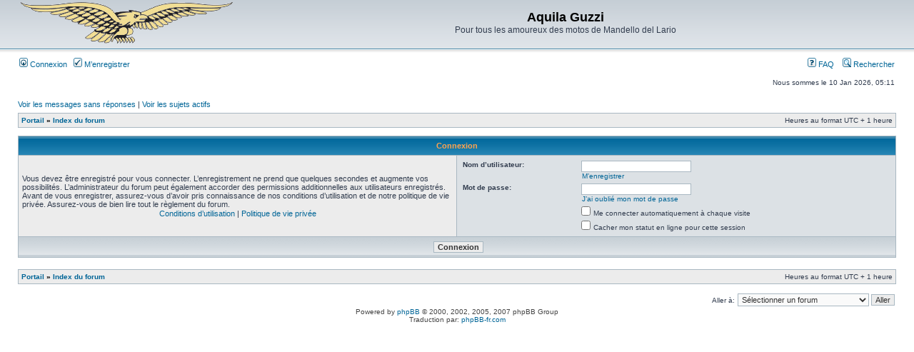

--- FILE ---
content_type: text/html; charset=UTF-8
request_url: http://aquilaguzzi.free.fr/ucp.php?mode=login&sid=363e1a27bae176d4286aa114d071fcb3
body_size: 10075
content:
<!DOCTYPE html PUBLIC "-//W3C//DTD XHTML 1.0 Transitional//EN" "http://www.w3.org/TR/xhtml1/DTD/xhtml1-transitional.dtd">
<html xmlns="http://www.w3.org/1999/xhtml" dir="ltr" lang="fr" xml:lang="fr">
<head>

<meta http-equiv="content-type" content="text/html; charset=UTF-8" />
<meta http-equiv="content-language" content="fr" />
<meta http-equiv="content-style-type" content="text/css" />
<meta http-equiv="imagetoolbar" content="no" />
<meta name="resource-type" content="document" />
<meta name="distribution" content="global" />
<meta name="copyright" content="2000, 2002, 2005, 2007 phpBB Group" />
<meta name="keywords" content="" />
<meta name="description" content="" />
<meta http-equiv="X-UA-Compatible" content="IE=EmulateIE7" />

<title>Aquila Guzzi &bull; Panneau de l’utilisateur &bull; Connexion</title>



<link rel="stylesheet" href="./styles/subsilver2/theme/stylesheet.css" type="text/css" />

<script type="text/javascript">
// <![CDATA[


function popup(url, width, height, name)
{
	if (!name)
	{
		name = '_popup';
	}

	window.open(url.replace(/&amp;/g, '&'), name, 'height=' + height + ',resizable=yes,scrollbars=yes,width=' + width);
	return false;
}

function jumpto()
{
	var page = prompt('Entrer le numéro de page où vous souhaitez aller.:', '');
	var per_page = '';
	var base_url = '';

	if (page !== null && !isNaN(page) && page == Math.floor(page) && page > 0)
	{
		if (base_url.indexOf('?') == -1)
		{
			document.location.href = base_url + '?start=' + ((page - 1) * per_page);
		}
		else
		{
			document.location.href = base_url.replace(/&amp;/g, '&') + '&start=' + ((page - 1) * per_page);
		}
	}
}

/**
* Find a member
*/
function find_username(url)
{
	popup(url, 760, 570, '_usersearch');
	return false;
}

/**
* Mark/unmark checklist
* id = ID of parent container, name = name prefix, state = state [true/false]
*/
function marklist(id, name, state)
{
	var parent = document.getElementById(id);
	if (!parent)
	{
		eval('parent = document.' + id);
	}

	if (!parent)
	{
		return;
	}

	var rb = parent.getElementsByTagName('input');
	
	for (var r = 0; r < rb.length; r++)
	{
		if (rb[r].name.substr(0, name.length) == name)
		{
			rb[r].checked = state;
		}
	}
}



// ]]>
</script>
</head>
<body class="ltr">

<a name="top"></a>

<div id="wrapheader">

	<div id="logodesc">
		<table width="100%" cellspacing="0">
		<tr>
			<td><a href="./index.php?sid=f5f1bcdf24e8fd793eeddddd5c335b50"><img src="./styles/subsilver2/imageset/aquilaGuzzi1-vi.gif" width="300" height="60" alt="" title="" /></a></td>
			<td width="100%" align="center"><h1>Aquila Guzzi</h1><span class="gen">Pour tous les amoureux des motos de Mandello del Lario</span></td>
		</tr>
		</table>
	</div>

	
	<div id="menubar">
		<table width="100%" cellspacing="0">
		<tr>
			<td class="genmed">
				<a href="./ucp.php?mode=login&amp;sid=f5f1bcdf24e8fd793eeddddd5c335b50"><img src="./styles/subsilver2/theme/images/icon_mini_login.gif" width="12" height="13" alt="*" /> Connexion</a>&nbsp; &nbsp;<a href="./ucp.php?mode=register&amp;sid=f5f1bcdf24e8fd793eeddddd5c335b50"><img src="./styles/subsilver2/theme/images/icon_mini_register.gif" width="12" height="13" alt="*" /> M’enregistrer</a>
					
			</td>
			<td class="genmed" align="right">
				<a href="./faq.php?sid=f5f1bcdf24e8fd793eeddddd5c335b50"><img src="./styles/subsilver2/theme/images/icon_mini_faq.gif" width="12" height="13" alt="*" /> FAQ</a>
				&nbsp; &nbsp;<a href="./search.php?sid=f5f1bcdf24e8fd793eeddddd5c335b50"><img src="./styles/subsilver2/theme/images/icon_mini_search.gif" width="12" height="13" alt="*" /> Rechercher</a>
			</td>
		</tr>
		</table>
	</div>

	<div id="datebar">
		<table width="100%" cellspacing="0">
		<tr>
			<td class="gensmall"></td>
			<td class="gensmall" align="right">Nous sommes le 10 Jan 2026, 05:11<br /></td>
		</tr>
		</table>
	</div>
	

</div>

<div id="wrapcentre">

	<p class="searchbar">
		<span style="float: left;"><a href="./search.php?search_id=unanswered&amp;sid=f5f1bcdf24e8fd793eeddddd5c335b50">Voir les messages sans réponses</a> | <a href="./search.php?search_id=active_topics&amp;sid=f5f1bcdf24e8fd793eeddddd5c335b50">Voir les sujets actifs</a></span>
		
	</p>
	

	<br style="clear: both;" />

	<table class="tablebg" width="100%" cellspacing="1" cellpadding="0" style="margin-top: 5px;">
	<tr>
		<td class="row1">
			<p class="breadcrumbs"><a href="./portal.php?sid=f5f1bcdf24e8fd793eeddddd5c335b50">Portail</a> &#187; <a href="./index.php?sid=f5f1bcdf24e8fd793eeddddd5c335b50">Index du forum</a></p>
			<p class="datetime">Heures au format UTC + 1 heure </p>
		</td>
	</tr>
	</table>

	<br />
	

<form action="./ucp.php?mode=login&amp;sid=f5f1bcdf24e8fd793eeddddd5c335b50" method="post">

<table class="tablebg" width="100%" cellspacing="1">
<tr>
	
		<th colspan="2">Connexion</th>
	
</tr>

<tr>
	<td class="row1" width="50%">
		<p class="genmed">Vous devez être enregistré pour vous connecter. L’enregistrement ne prend que quelques secondes et augmente vos possibilités. L’administrateur du forum peut également accorder des permissions additionnelles aux utilisateurs enregistrés. Avant de vous enregistrer, assurez-vous d’avoir pris connaissance de nos conditions d’utilisation et de notre politique de vie privée. Assurez-vous de bien lire tout le règlement du forum.</p>

		<p class="genmed" align="center">
			<a href="./ucp.php?mode=terms&amp;sid=f5f1bcdf24e8fd793eeddddd5c335b50">Conditions d’utilisation</a> | <a href="./ucp.php?mode=privacy&amp;sid=f5f1bcdf24e8fd793eeddddd5c335b50">Politique de vie privée</a>
		</p>
	</td>
	
	<td class="row2">
	
		<table align="center" cellspacing="1" cellpadding="4" style="width: 100%;">
		

		<tr>
			<td valign="top" ><b class="gensmall">Nom d’utilisateur:</b></td>
			<td><input class="post" type="text" name="username" size="25" value="" tabindex="1" />
				
					<br /><a class="gensmall" href="./ucp.php?mode=register&amp;sid=f5f1bcdf24e8fd793eeddddd5c335b50">M’enregistrer</a>
				
			</td>
		</tr>
		<tr>
			<td valign="top" ><b class="gensmall">Mot de passe:</b></td>
			<td>
				<input class="post" type="password" name="password" size="25" tabindex="2" />
				<br /><a class="gensmall" href="./ucp.php?mode=sendpassword&amp;sid=f5f1bcdf24e8fd793eeddddd5c335b50">J’ai oublié mon mot de passe</a>
			</td>
		</tr>
		
			<tr>
				<td>&nbsp;</td>
				<td><input type="checkbox" class="radio" name="autologin" tabindex="3" /> <span class="gensmall">Me connecter automatiquement à chaque visite</span></td>
			</tr>
			
			<tr>
				<td>&nbsp;</td>
				<td><input type="checkbox" class="radio" name="viewonline" tabindex="4" /> <span class="gensmall">Cacher mon statut en ligne pour cette session</span></td>
			</tr>
		
		</table>
	</td>
</tr>



<tr>
	<td class="cat" colspan="2" align="center"><input type="hidden" name="sid" value="f5f1bcdf24e8fd793eeddddd5c335b50" />
<input type="hidden" name="redirect" value="index.php" />
<input type="submit" name="login" class="btnmain" value="Connexion" tabindex="5" /></td>
</tr>
</table>

<input type="hidden" name="redirect" value="./ucp.php?mode=login&sid=f5f1bcdf24e8fd793eeddddd5c335b50" />

</form>

<br clear="all" />

<table class="tablebg" width="100%" cellspacing="1" cellpadding="0" style="margin-top: 5px;">
	<tr>
		<td class="row1">
			<p class="breadcrumbs"><a href="./portal.php?sid=f5f1bcdf24e8fd793eeddddd5c335b50">Portail</a> &#187; <a href="./index.php?sid=f5f1bcdf24e8fd793eeddddd5c335b50">Index du forum</a></p>
			<p class="datetime">Heures au format UTC + 1 heure </p>
		</td>
	</tr>
	</table>

<br clear="all" />

<div align="right">
	<form method="post" name="jumpbox" action="./viewforum.php?sid=f5f1bcdf24e8fd793eeddddd5c335b50" onsubmit="if(document.jumpbox.f.value == -1){return false;}">

	<table cellspacing="0" cellpadding="0" border="0">
	<tr>
		<td nowrap="nowrap"><span class="gensmall">Aller à:</span>&nbsp;<select name="f" onchange="if(this.options[this.selectedIndex].value != -1){ document.forms['jumpbox'].submit() }">

		
			<option value="-1">Sélectionner un forum</option>
		<option value="-1">------------------</option>
			<option value="22">Mode d'emploi</option>
		
			<option value="16">&nbsp; &nbsp;Bon à savoir en arrivant</option>
		
			<option value="1">Présentation</option>
		
			<option value="15">&nbsp; &nbsp;Bienvenue</option>
		
			<option value="17">&nbsp; &nbsp;Trombinoscope</option>
		
			<option value="24">&nbsp; &nbsp;Et vous, vous roulez sur quoi ?</option>
		
			<option value="8">Discussion et papotage</option>
		
			<option value="23">&nbsp; &nbsp;Sorties et virées</option>
		
			<option value="18">&nbsp; &nbsp;On cause ?</option>
		
			<option value="30">&nbsp; &nbsp;Vie pratique</option>
		
			<option value="9">Mécanique</option>
		
			<option value="21">&nbsp; &nbsp;Trucs et astuces</option>
		
			<option value="31">&nbsp; &nbsp;Mécanique pratique</option>
		
			<option value="13">&nbsp; &nbsp;Gros blocs</option>
		
			<option value="14">&nbsp; &nbsp;Petits blocs</option>
		
			<option value="25">Annonces</option>
		
			<option value="26">&nbsp; &nbsp;Achats</option>
		
			<option value="27">&nbsp; &nbsp;Ventes</option>
		

		</select>&nbsp;<input class="btnlite" type="submit" value="Aller" /></td>
	</tr>
	</table>

	</form>
</div>


</div>

<!--
	We request you retain the full copyright notice below including the link to www.phpbb.com.
	This not only gives respect to the large amount of time given freely by the developers
	but also helps build interest, traffic and use of phpBB3. If you (honestly) cannot retain
	the full copyright we ask you at least leave in place the "Powered by phpBB" line, with
	"phpBB" linked to www.phpbb.com. If you refuse to include even this then support on our
	forums may be affected.

	The phpBB Group : 2006
//-->

<div id="wrapfooter">
	
	<span class="copyright">Powered by <a href="http://www.phpbb.com/">phpBB</a> &copy; 2000, 2002, 2005, 2007 phpBB Group
	<br />Traduction par: <a href="http://forums.phpbb-fr.com">phpBB-fr.com</a></span>
</div>

</body>
</html>